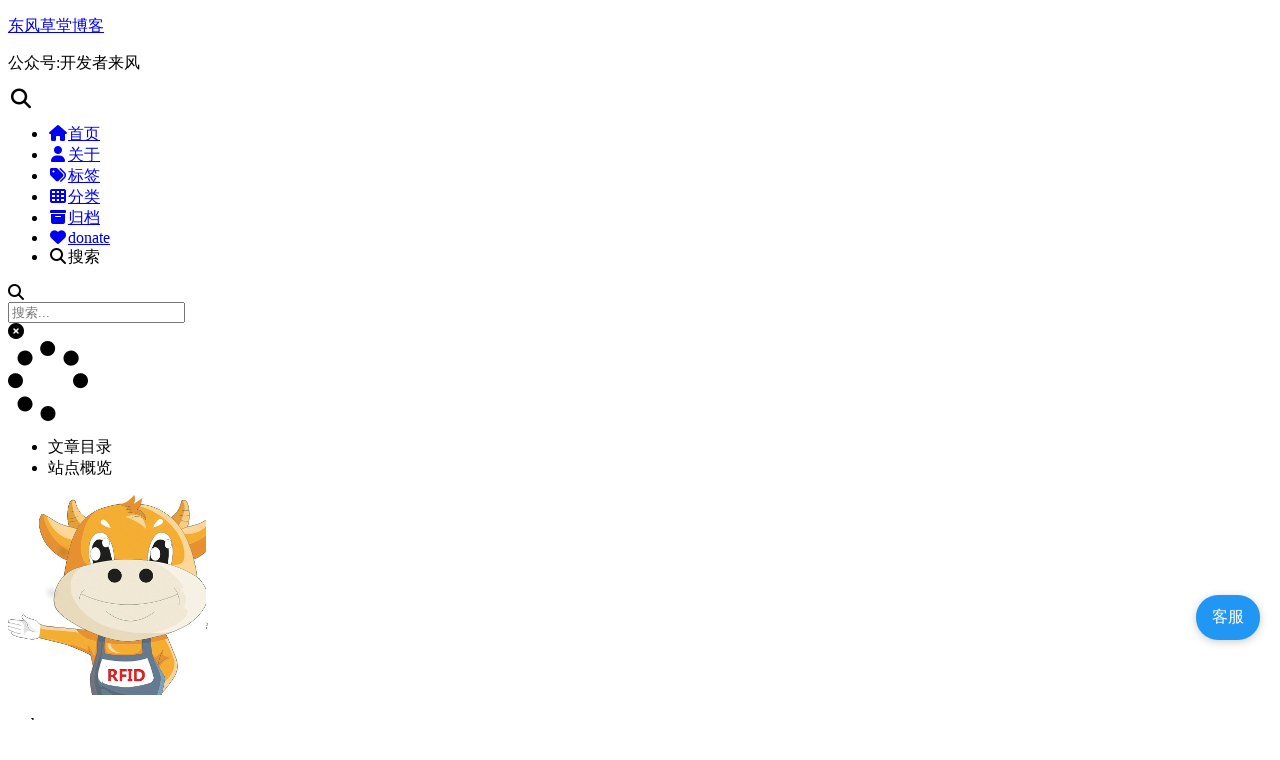

--- FILE ---
content_type: text/html
request_url: https://nephen.cn/tags/%E6%8E%92%E5%BA%8F%E7%AE%97%E6%B3%95/
body_size: 13796
content:
<!DOCTYPE html>
<html lang="zh-CN">
<head>
  <meta charset="UTF-8">
<meta name="viewport" content="width=device-width">
<meta name="theme-color" content="#222"><meta name="generator" content="Hexo 7.3.0">

  <link rel="apple-touch-icon" sizes="180x180" href="/images/apple-touch-icon-next.png">
  <link rel="icon" type="image/png" sizes="32x32" href="/images/favicon-32x32-next.png">
  <link rel="icon" type="image/png" sizes="16x16" href="/images/favicon-16x16-next.png">
  <link rel="mask-icon" href="/images/logo.svg" color="#222">

<link rel="stylesheet" href="/css/main.css">



<link rel="stylesheet" href="https://cdnjs.cloudflare.com/ajax/libs/font-awesome/6.7.2/css/all.min.css" integrity="sha256-dABdfBfUoC8vJUBOwGVdm8L9qlMWaHTIfXt+7GnZCIo=" crossorigin="anonymous">
  <link rel="stylesheet" href="https://cdnjs.cloudflare.com/ajax/libs/animate.css/3.1.1/animate.min.css" integrity="sha256-PR7ttpcvz8qrF57fur/yAx1qXMFJeJFiA6pSzWi0OIE=" crossorigin="anonymous">
  <link rel="stylesheet" href="https://cdnjs.cloudflare.com/ajax/libs/fancyapps-ui/5.0.36/fancybox/fancybox.css" integrity="sha256-zM8WXtG4eUn7dKKNMTuoWZub++VnSfaOpA/8PJfvTBo=" crossorigin="anonymous">

<script class="next-config" data-name="main" type="application/json">{"hostname":"www.nephen.cn","root":"/","images":"/images","scheme":"Gemini","darkmode":false,"version":"8.23.1","exturl":false,"sidebar":{"position":"left","width_expanded":320,"width_dual_column":240,"display":"post","padding":18,"offset":12},"hljswrap":true,"codeblock":{"theme":{"light":"default","dark":"stackoverflow-dark"},"prism":{"light":"prism","dark":"prism-dark"},"copy_button":{"enable":false,"style":null},"fold":{"enable":false,"height":500},"language":false},"bookmark":{"enable":false,"color":"#222","save":"auto"},"mediumzoom":false,"lazyload":false,"pangu":false,"comments":{"style":"tabs","active":null,"storage":true,"lazyload":false,"nav":null},"stickytabs":false,"motion":{"enable":true,"async":false,"duration":200,"transition":{"menu_item":"fadeInDown","post_block":"fadeIn","post_header":"fadeInDown","post_body":"fadeInDown","coll_header":"fadeInLeft","sidebar":"fadeInUp"}},"i18n":{"placeholder":"搜索...","empty":"没有找到任何搜索结果：${query}","hits_time":"找到 ${hits} 个搜索结果（用时 ${time} 毫秒）","hits":"找到 ${hits} 个搜索结果"},"path":"/search.xml","localsearch":{"enable":true,"top_n_per_article":1,"unescape":false,"preload":true}}</script><script src="/js/config.js" defer></script>

    <meta name="description" content="记录技术成长和生活感悟的博客网站">
<meta property="og:type" content="website">
<meta property="og:title" content="东风草堂博客">
<meta property="og:url" content="https://www.nephen.cn/tags/%E6%8E%92%E5%BA%8F%E7%AE%97%E6%B3%95/index.html">
<meta property="og:site_name" content="东风草堂博客">
<meta property="og:description" content="记录技术成长和生活感悟的博客网站">
<meta property="og:locale" content="zh_CN">
<meta property="article:author" content="nephen">
<meta name="twitter:card" content="summary">


<link rel="canonical" href="https://www.nephen.cn/tags/%E6%8E%92%E5%BA%8F%E7%AE%97%E6%B3%95/">


<script class="next-config" data-name="page" type="application/json">{"sidebar":"","isHome":false,"isPost":false,"lang":"zh-CN","comments":"","permalink":"","path":"tags/排序算法/index.html","title":""}</script>

<script class="next-config" data-name="calendar" type="application/json">""</script>
<title>标签: 排序算法 | 东风草堂博客</title>
  

  <script src="/js/third-party/analytics/baidu-analytics.js" defer></script>
  <script async src="https://hm.baidu.com/hm.js?079e3bcd892505204bed08dce9b0ecfa"></script>







  
  <script src="https://cdnjs.cloudflare.com/ajax/libs/animejs/3.2.1/anime.min.js" integrity="sha256-XL2inqUJaslATFnHdJOi9GfQ60on8Wx1C2H8DYiN1xY=" crossorigin="anonymous" defer></script>
  <script src="https://cdnjs.cloudflare.com/ajax/libs/fancyapps-ui/5.0.36/fancybox/fancybox.umd.js" integrity="sha256-hiUEBwFEpLF6DlB8sGXlKo4kPZ46Ui4qGpd0vrVkOm4=" crossorigin="anonymous" defer></script>
<script src="/js/utils.js" defer></script><script src="/js/motion.js" defer></script><script src="/js/sidebar.js" defer></script><script src="/js/next-boot.js" defer></script>

  <script src="https://cdnjs.cloudflare.com/ajax/libs/hexo-generator-searchdb/1.4.1/search.js" integrity="sha256-1kfA5uHPf65M5cphT2dvymhkuyHPQp5A53EGZOnOLmc=" crossorigin="anonymous" defer></script>
<script src="/js/third-party/search/local-search.js" defer></script>




  <script src="/js/third-party/fancybox.js" defer></script>



  




  

  <script class="next-config" data-name="enableMath" type="application/json">false</script><script class="next-config" data-name="mathjax" type="application/json">{"enable":true,"tags":"none","js":{"url":"https://cdnjs.cloudflare.com/ajax/libs/mathjax/3.2.2/es5/tex-mml-chtml.js","integrity":"sha256-MASABpB4tYktI2Oitl4t+78w/lyA+D7b/s9GEP0JOGI="}}</script>
<script src="/js/third-party/math/mathjax.js" defer></script>



  <noscript>
    <link rel="stylesheet" href="/css/noscript.css">
  </noscript>
</head>

<body itemscope itemtype="http://schema.org/WebPage" class="use-motion">
  <div class="headband"></div>

  <main class="main">
    <div class="column">
      <header class="header" itemscope itemtype="http://schema.org/WPHeader"><div class="site-brand-container">
  <div class="site-nav-toggle">
    <div class="toggle" aria-label="切换导航栏" role="button">
        <span class="toggle-line"></span>
        <span class="toggle-line"></span>
        <span class="toggle-line"></span>
    </div>
  </div>

  <div class="site-meta">

    <a href="/" class="brand" rel="start">
      <i class="logo-line"></i>
      <p class="site-title">东风草堂博客</p>
      <i class="logo-line"></i>
    </a>
      <p class="site-subtitle" itemprop="description">公众号:开发者来风</p>
  </div>

  <div class="site-nav-right">
    <div class="toggle popup-trigger" aria-label="搜索" role="button">
        <i class="fa fa-search fa-fw fa-lg"></i>
    </div>
  </div>
</div>



<nav class="site-nav">
  <ul class="main-menu menu"><li class="menu-item menu-item-home"><a href="/" rel="section"><i class="fa fa-home fa-fw"></i>首页</a></li><li class="menu-item menu-item-about"><a href="/about/" rel="section"><i class="fa fa-user fa-fw"></i>关于</a></li><li class="menu-item menu-item-tags"><a href="/tags/" rel="section"><i class="fa fa-tags fa-fw"></i>标签</a></li><li class="menu-item menu-item-categories"><a href="/categories/" rel="section"><i class="fa fa-th fa-fw"></i>分类</a></li><li class="menu-item menu-item-archives"><a href="/archives/" rel="section"><i class="fa fa-archive fa-fw"></i>归档</a></li><li class="menu-item menu-item-donate"><a href="/donate/" rel="section"><i class="fa fa-heart fa-fw"></i>donate</a></li>
      <li class="menu-item menu-item-search">
        <a role="button" class="popup-trigger"><i class="fa fa-search fa-fw"></i>搜索
        </a>
      </li>
  </ul>
</nav>



  <div class="search-pop-overlay">
    <div class="popup search-popup">
      <div class="search-header">
        <span class="search-icon">
          <i class="fa fa-search"></i>
        </span>
        <div class="search-input-container">
          <input autocomplete="off" autocapitalize="off" maxlength="80"
                placeholder="搜索..." spellcheck="false"
                type="search" class="search-input">
        </div>
        <span class="popup-btn-close" role="button">
          <i class="fa fa-times-circle"></i>
        </span>
      </div>
      <div class="search-result-container">
        <div class="search-result-icon">
          <i class="fa fa-spinner fa-pulse fa-5x"></i>
        </div>
      </div>
    </div>
  </div>

</header>
        
  
  <aside class="sidebar">

    <div class="sidebar-inner sidebar-overview-active">
      <ul class="sidebar-nav">
        <li class="sidebar-nav-toc">
          文章目录
        </li>
        <li class="sidebar-nav-overview">
          站点概览
        </li>
      </ul>

      <div class="sidebar-panel-container">
        <!--noindex-->
        <div class="post-toc-wrap sidebar-panel">
        </div>
        <!--/noindex-->

        <div class="site-overview-wrap sidebar-panel">
          <div class="site-author animated" itemprop="author" itemscope itemtype="http://schema.org/Person">
    <img class="site-author-image" itemprop="image" alt="nephen"
      src="/images/avatar.jpg">
  <p class="site-author-name" itemprop="name">nephen</p>
  <div class="site-description" itemprop="description">记录技术成长和生活感悟的博客网站</div>
</div>
<div class="site-state-wrap animated">
  <nav class="site-state">
      <div class="site-state-item site-state-posts">
        <a href="/archives/">
          <span class="site-state-item-count">199</span>
          <span class="site-state-item-name">日志</span>
        </a>
      </div>
      <div class="site-state-item site-state-categories">
          <a href="/categories/">
        <span class="site-state-item-count">33</span>
        <span class="site-state-item-name">分类</span></a>
      </div>
      <div class="site-state-item site-state-tags">
          <a href="/tags/">
        <span class="site-state-item-count">128</span>
        <span class="site-state-item-name">标签</span></a>
      </div>
  </nav>
</div>
  <div class="links-of-author animated">
      <span class="links-of-author-item">
        <a href="https://github.com/nephen" title="GitHub → https:&#x2F;&#x2F;github.com&#x2F;nephen" rel="noopener me" target="_blank"><i class="fab fa-github fa-fw"></i>GitHub</a>
      </span>
      <span class="links-of-author-item">
        <a href="mailto:995168694@qq.com" title="E-Mail → mailto:995168694@qq.com" rel="noopener me" target="_blank"><i class="fa fa-envelope fa-fw"></i>E-Mail</a>
      </span>
  </div>

        </div>
      </div>
    </div>

    
    <div class="sidebar-inner sidebar-blogroll">
      <div class="links-of-blogroll animated">
        <div class="links-of-blogroll-title"><i class="fa fa-globe fa-fw"></i>
          链接
        </div>
        <ul class="links-of-blogroll-list">
            <li class="links-of-blogroll-item">
              <a href="https://www.dyhlyb.com/" title="https:&#x2F;&#x2F;www.dyhlyb.com" rel="noopener" target="_blank">订阅号留言板</a>
            </li>
            <li class="links-of-blogroll-item">
              <a href="https://mimi.nephen.cn/" title="https:&#x2F;&#x2F;mimi.nephen.cn" rel="noopener" target="_blank">山楂岛秘密花园</a>
            </li>
            <li class="links-of-blogroll-item">
              <a href="https://file.dyhlyb.com/" title="https:&#x2F;&#x2F;file.dyhlyb.com" rel="noopener" target="_blank">闪客文件传输助手</a>
            </li>
            <li class="links-of-blogroll-item">
              <a href="https://md.dyhlyb.com/" title="https:&#x2F;&#x2F;md.dyhlyb.com" rel="noopener" target="_blank">Markdown排版利器</a>
            </li>
            <li class="links-of-blogroll-item">
              <a href="https://kefu.nephen.cn/" title="https:&#x2F;&#x2F;kefu.nephen.cn" rel="noopener" target="_blank">应宝YingBot</a>
            </li>
            <li class="links-of-blogroll-item">
              <a href="https://dx.nephen.cn/" title="https:&#x2F;&#x2F;dx.nephen.cn" rel="noopener" target="_blank">快讯代发短信助手</a>
            </li>
        </ul>
      </div>
    </div>
  </aside>


    </div>

    <div class="main-inner tag posts-collapse">


  
  
  
  <div class="post-block">
    <div class="post-content">
      <div class="collection-title">
        <h1 class="collection-header">排序算法
          <small>标签</small>
        </h1>
      </div>

      
    <div class="collection-year">
      <span class="collection-header">2022</span>
    </div>

  <article itemscope itemtype="http://schema.org/Article">
    <header class="post-header">
      <div class="post-meta-container">
        <time itemprop="dateCreated"
              datetime="2022-01-23T16:23:28+08:00"
              content="2022-01-23">
          01-23
        </time>
      </div>

      <div class="post-title">
          <a class="post-title-link" href="/posts/3d81d57c/" itemprop="url">
            <span itemprop="name">排序算法二</span>
          </a>
      </div>

      
    </header>
  </article>

    </div>
  </div>
  
  
  

</div>
  </main>

  <footer class="footer">
    <div class="footer-inner">

  <div class="beian"><a href="https://beian.miit.gov.cn/" rel="noopener" target="_blank">粤ICP备 2022125614号-1 </a>
  </div>
  <div class="copyright">
    &copy; 2016 – 
    <span itemprop="copyrightYear">2025</span>
    <span class="with-love">
      <i class="fa fa-heart"></i>
    </span>
    <span class="author" itemprop="copyrightHolder">nephen</span>
  </div>
  <div class="powered-by">由 <a href="https://hexo.io/" rel="noopener" target="_blank">Hexo</a> & <a href="https://theme-next.js.org/" rel="noopener" target="_blank">NexT.Gemini</a> 强力驱动
  </div>

    </div>
  </footer>

  
  <div class="toggle sidebar-toggle" role="button">
    <span class="toggle-line"></span>
    <span class="toggle-line"></span>
    <span class="toggle-line"></span>
  </div>
  <div class="sidebar-dimmer"></div>
  <div class="back-to-top" role="button" aria-label="返回顶部">
    <i class="fa fa-arrow-up fa-lg"></i>
    <span>0%</span>
  </div>

<noscript>
  <div class="noscript-warning">Theme NexT works best with JavaScript enabled</div>
</noscript>
<script src="https://kefu.nephen.cn/chat-widget.js" defer crossorigin="anonymous" data-refer="blog"></script>
</body>
</html>


--- FILE ---
content_type: text/html; charset=utf-8
request_url: https://kefu.nephen.cn/customer.html?no-init=true&refer=blog
body_size: 20056
content:
<!DOCTYPE html>
<html lang="zh-CN">

<head>
    <meta name="viewport" content="width=device-width, initial-scale=1.0">
    <title>在线客服系统</title>
    <style>
        html,
        body {
            margin: 0;
            padding: 0;
            height: 100%;
            min-height: 100vh;
            font-family: Arial, sans-serif;
            background-color: #f5f5f5;
        }

        .chat-container {
            display: flex;
            flex-direction: column;
            height: 100vh;
            max-width: 100%;
            margin: 0 auto;
            padding: 10px;
            box-sizing: border-box;
        }

        .chat-title {
            margin: 0 0 10px 0;
            font-size: 1.2em;
            text-align: center;
        }

        .chat-log {
            flex-grow: 1;
            overflow-y: auto;
            background-color: #f9f9f9;
            border: 1px solid #eee;
            padding: 10px;
            border-radius: 8px;
        }

        .message {
            position: relative;
            margin: 8px 0;
            padding: 12px 16px 20px 16px;
            border-radius: 18px;
            max-width: 85%;
            word-wrap: break-word;
        }

        .customer-message {
            background-color: #e3f2fd;
            margin-left: auto;
        }

        .support-message {
            background-color: #ffe0b2;
        }

        .auto-reply {
            background-color: #f1f8e9;
            font-style: italic;
        }

        .message-sender {
            font-size: 0.8em;
            font-weight: bold;
            color: #555;
            margin-bottom: 4px;
        }

        .message-content {
            word-wrap: break-word;
        }

        .message-time {
            position: absolute;
            right: 12px;
            bottom: 4px;
            font-size: 0.75em;
            color: #999;
        }

        /* 气泡箭头 */
        .customer-message::after {
            content: "";
            position: absolute;
            top: 16px;
            right: -16px;
            border-width: 8px;
            border-style: solid;
            border-color: transparent transparent transparent #e3f2fd;
        }

        .support-message::after {
            content: "";
            position: absolute;
            top: 16px;
            left: -16px;
            border-width: 8px;
            border-style: solid;
            border-color: transparent #ffe0b2 transparent transparent;
        }

        .auto-reply::after {
            content: "";
            position: absolute;
            top: 16px;
            left: -16px;
            border-width: 8px;
            border-style: solid;
            border-color: transparent #f1f8e9 transparent transparent;
        }

        .input-area {
            display: flex;
            gap: 10px;
            margin-top: 10px;
        }

        input[type="text"] {
            flex: 1;
            padding: 12px;
            border: 1px solid #ccc;
            border-radius: 24px;
            font-size: 16px;
        }

        button {
            padding: 12px 20px;
            background-color: #2196f3;
            color: white;
            border: none;
            border-radius: 24px;
            cursor: pointer;
            font-size: 16px;
            min-width: 80px;
        }

        button:hover {
            background-color: #1976d2;
        }

        /* PC 优化样式 */
        @media (min-width: 768px) {
            body {
                display: flex;
                align-items: center;
                justify-content: center;
                height: 100vh;
            }

            .chat-container {
                height: 100vh;
                width: 100%;
                max-width: 1200px;
                border: 1px solid #ccc;
                border-radius: 10px;
                padding: 20px;
                background-color: #fff;
                box-shadow: 0 2px 10px rgba(0, 0, 0, 0.1);
            }

            .input-area {
                margin-top: 10px;
            }
        }

        .status-bar {
            display: block;
            width: 100%;
            text-align: center;
            padding-bottom: 10px;
            font-size: 1em;
            color: #666;
            margin: 0;
        }

        .modal {
            display: none;
            position: fixed;
            z-index: 1000;
            left: 0;
            top: 0;
            width: 100%;
            height: 100%;
            background-color: rgba(0,0,0,0.9);
            overflow: auto;
        }

        .modal-content {
            position: absolute;
            top: 50%;
            left: 50%;
            transform: translate(-50%, -50%);
            max-width: 90%;
            max-height: 90%;
            object-fit: contain;
            transition: transform 0.3s ease;
        }

        .close {
            position: fixed;
            top: 20px;
            right: 30px;
            color: #f1f1f1;
            font-size: 40px;
            font-weight: bold;
            cursor: pointer;
            transition: 0.3s;
            z-index: 1001;
        }

        .close:hover {
            color: #bbb;
            transform: scale(1.1);
        }
    </style>
</head>

<body>
    <div class="chat-container">
        <h3 class="chat-title" id="customer-name">客户聊天窗口</h3>
        <div id="status-bar" class="status-bar"></div>
        <div id="customer-log" class="chat-log"></div>
        <div class="input-area" style="margin-top: auto; max-width: 100%; box-sizing: border-box;">
            <input type="text" id="customer-input" placeholder="输入消息..." style="width: calc(100% - 160px);">
            <input type="file" id="image-upload" accept="image/*" style="display: none;">
            <button onclick="document.getElementById('image-upload').click()" style="width: 70px;">图片</button>
            <button onclick="sendCustomerMessage()" style="width: 70px;">发送</button>
        </div>
    </div>

    <div id="imageModal" class="modal">
        <span class="close">&times;</span>
        <img class="modal-content" id="modalImage">
    </div>

    <script>
        let customerWs;

        let db;
        
        function initDB() {
            return new Promise((resolve, reject) => {
                const request = indexedDB.open('CustomerChatDB', 1);
                
                request.onerror = function(event) {
                    console.error('Database error:', event.target.error);
                    reject(event.target.error);
                };
                
                request.onsuccess = function(event) {
                    db = event.target.result;
                    resolve(db);
                };
                
                request.onupgradeneeded = function(event) {
                    const db = event.target.result;
                    if (!db.objectStoreNames.contains('messages')) {
                        const store = db.createObjectStore('messages', { keyPath: 'id', autoIncrement: true });
                        store.createIndex('customerID', 'customerID', { unique: false });
                    }
                };
            });
        }
        
        async function loadMessages(customerID) {
            if (!customerID) return [];
            
            if (!db) {
                await initDB();
            }
            
            return new Promise((resolve, reject) => {
                const transaction = db.transaction(['messages'], 'readonly');
                const store = transaction.objectStore('messages');
                const index = store.index('customerID');
                const request = index.getAll(customerID);
                
                request.onsuccess = function() {
                    resolve(request.result);
                };
                
                request.onerror = function(event) {
                    console.error('Error loading messages:', event.target.error);
                    reject(event.target.error);
                };
            });
        }
        
        async function saveMessage(customerID, message) {
            if (!customerID || !message) return;
            
            if (!db) {
                await initDB();
            }
            
            return new Promise((resolve, reject) => {
                const transaction = db.transaction(['messages'], 'readwrite');
                const store = transaction.objectStore('messages');
                
                const messageWithID = {
                    customerID: customerID,
                    ...message
                };
                
                const request = store.add(messageWithID);
                
                request.onsuccess = function() {
                    resolve();
                };
                
                request.onerror = function(event) {
                    console.error('Error saving message:', event.target.error);
                    reject(event.target.error);
                };
            });
        }

        async function renderSavedMessages(customerID) {
            if (!customerID) return;
            const messages = await loadMessages(customerID);
            const log = document.getElementById('customer-log');
            messages.forEach(data => {
                if (data.type === 'support_message' || data.type === 'customer_message') {
                    const messageDiv = document.createElement('div');
                    messageDiv.className = `message ${data.type === 'customer_message' ? 'customer-message' : 'support-message'}`;
                    messageDiv.innerHTML = `
            <div class="message-sender">${data.type === 'customer_message' ? '我' : '客服'}</div>
            <div class="message-content">${data.message.startsWith('data:image') ? `<img src="${data.message}" style="max-width: 100%; max-height: 300px; cursor: pointer;">` : data.message}</div>
            <div class="message-time">${data.time}</div>
          `;
                    log.appendChild(messageDiv);
                }
            });
            log.scrollTop = log.scrollHeight;
            bindImageClickEvents();
        }

        function getStorageKey() {
            const urlParams = new URLSearchParams(window.location.search);
            const referParam = urlParams.get('refer');
            const enterpriseID = urlParams.get('enterprise_id');
            let customId = 'customerID';
            if (enterpriseID) {
                customId += `-${enterpriseID}`
            }
            if (referParam) {
                customId += `-${referParam}`;
            }
            return customId;
        }

        window.addEventListener('DOMContentLoaded', async () => {
            // 检查并添加时间戳参数（仅微信环境）
            const isWeChat = /MicroMessenger/i.test(navigator.userAgent);
            if (isWeChat) {
                const urlParams = new URLSearchParams(window.location.search);
                if (!urlParams.has('tt')) {
                    urlParams.set('tt', Date.now());
                    const newUrl = window.location.pathname + '?' + urlParams.toString();
                    window.history.replaceState(null, '', newUrl);
                }
            }
            
            const customerID = localStorage.getItem(getStorageKey());
            if (customerID) {
                await initDB();
                await renderSavedMessages(customerID);
            }
        });

        function initCustomerWebSocket() {
            // 检查URL参数中是否有refer参数
            const urlParams = new URLSearchParams(window.location.search);
            const referParam = urlParams.get('refer');
            let customerID = localStorage.getItem(getStorageKey());
            if (!customerID) {
                customerID = (referParam || 'cust') + '-' + Array.from(crypto.getRandomValues(new Uint8Array(8)), v =>
                    'ABCDEFGHIJKLMNOPQRSTUVWXYZabcdefghijklmnopqrstuvwxyz0123456789'[v % 62]
                ).join('');
                localStorage.setItem(getStorageKey(), customerID);
            }
            const customerName = document.getElementById('customer-name');
            let enterpriseID = urlParams.get('enterprise_id');
            if (enterpriseID) {
                customerName.textContent = `客户聊天窗口 (${enterpriseID})`;
            } else {
                customerName.textContent = '客户聊天窗口';
                enterpriseID = "default";
            }

            const wsProtocol = window.location.protocol === 'https:' ? 'wss:' : 'ws:';
            const wsUrl = `${wsProtocol}//${window.location.host}/ws/customer?customerID=${customerID}&enterprise_id=${enterpriseID}`;
            customerWs = new WebSocket(wsUrl);

            customerWs.onmessage = async function (event) {
                let data;
                try {
                    data = JSON.parse(event.data);
                    console.log('Received message:', data);
                } catch (e) {
                    console.error('Failed to parse message:', e, 'Raw message:', event.data);
                    return;
                }

                const log = document.getElementById('customer-log');

                if (data.type === 'support_message' || data.type === 'reply') {
                    const messageDiv = document.createElement('div');
                    messageDiv.className = `message ${data.type === 'reply' ? 'auto-reply' : 'support-message'}`;
                    if (!data.time) {
                        data.time = new Date().toLocaleTimeString([], { hour: '2-digit', minute: '2-digit', second: '2-digit' });
                    }
                    messageDiv.innerHTML = `
            <div class="message-sender">${data.type === 'reply' ? '自动回复' : '客服'}</div>
            <div class="message-content">${data.message.startsWith('data:image') ? `<img src="${data.message}" style="max-width: 100%; max-height: 300px; cursor: pointer;">` : data.message}</div>
            <div class="message-time">${data.time}</div>
          `;
                    log.appendChild(messageDiv);
                    log.scrollTop = log.scrollHeight;
                    bindImageClickEvents(messageDiv);

                    if (customerID && data.type === 'support_message') {
                        await saveMessage(customerID, data);
                    }
                } else if (data.type === 'support_status') {
                    const statusBar = document.getElementById('status-bar');
                    statusBar.textContent = data.message;
                }
            };

            customerWs.onclose = function () {
                setTimeout(initCustomerWebSocket, 3000);
            };
        }

        async function sendCustomerMessage() {
            const input = document.getElementById('customer-input');
            const message = input.value.trim();
            if (message && customerWs && customerWs.readyState === WebSocket.OPEN) {
                customerWs.send(message);
                const data = {
                    type: 'customer_message',
                    message: message,
                    time: new Date().toLocaleTimeString([], { hour: '2-digit', minute: '2-digit', second: '2-digit' }),
                };
                const log = document.getElementById('customer-log');
                const messageDiv = document.createElement('div');
                messageDiv.className = 'message customer-message';
                messageDiv.innerHTML = `
          <div class="message-sender">我</div>
          <div class="message-content">${data.message}</div>
          <div class="message-time">${data.time}</div>
        `;
                const customerID = localStorage.getItem(getStorageKey());
                if (customerID) {
                    await saveMessage(customerID, data);
                }
                log.appendChild(messageDiv);
                log.scrollTop = log.scrollHeight;
                input.value = '';
                bindImageClickEvents(messageDiv);
            }
        }

        document.getElementById('image-upload').addEventListener('change', function(e) {
            const file = e.target.files[0];
            if (!file) return;

            const reader = new FileReader();
            reader.onload = async function(event) {
                const imgData = event.target.result;
                if (customerWs && customerWs.readyState === WebSocket.OPEN) {
                    customerWs.send(imgData);
                    const data = {
                        type: 'customer_message',
                        message: imgData,
                        time: new Date().toLocaleTimeString([], { hour: '2-digit', minute: '2-digit', second: '2-digit' }),
                    };

                    const log = document.getElementById('customer-log');
                    const messageDiv = document.createElement('div');
                    messageDiv.className = 'message customer-message';
                    messageDiv.innerHTML = `
                        <div class="message-sender">我</div>
                        <div class="message-content"><img src="${imgData}" style="max-width: 100%; max-height: 300px; cursor: pointer;"></div>
                        <div class="message-time">${new Date().toLocaleTimeString([], { hour: '2-digit', minute: '2-digit', second: '2-digit' })}</div>
                    `;
                    log.appendChild(messageDiv);
                    log.scrollTop = log.scrollHeight;
                    bindImageClickEvents(messageDiv);

                    const customerID = localStorage.getItem(getStorageKey());
                    if (customerID) {
                        await saveMessage(customerID, data);
                    }
                }
            };
            reader.readAsDataURL(file);
        });

        document.getElementById('customer-input').addEventListener('keypress', function (e) {
            if (e.key === 'Enter') sendCustomerMessage();
        });

        const urlParams = new URLSearchParams(window.location.search);
        const noInit = urlParams.get('no-init');
        if (!noInit) {
            initCustomerWebSocket();
        }
        
        function bindImageClickEvents(containerSelector = 'body') {
            const container = typeof containerSelector === 'string' 
                ? document.querySelector(containerSelector)
                : containerSelector;
            
            if (!container) return;
            container.querySelectorAll('.message-content img').forEach(img => {
                img.onclick = function() {
                    const modal = document.getElementById('imageModal');
                    const modalImg = document.getElementById('modalImage');
                    modal.style.display = 'block';
                    modalImg.src = this.src;
                }
            });
        }

        const modal = document.getElementById('imageModal');
        const closeBtn = document.querySelector('.close');

        closeBtn.onclick = function() {
            modal.style.display = 'none';
        }

        modal.onclick = function(e) {
            if (e.target === modal) {
                modal.style.display = 'none';
            }
        }
    </script>
</body>

</html>

--- FILE ---
content_type: text/javascript; charset=utf-8
request_url: https://kefu.nephen.cn/visitor-tracker.js
body_size: 1689
content:
(function () {
  if (window.VisitorTrackerLoaded) return;
  window.VisitorTrackerLoaded = true;

  // 获取当前页面 URL
  const currentUrl = window.location.href;
  const title = document.title;
  const ua = navigator.userAgent;
  const referrer = document.referrer;
  const startTime = Date.now();

  // 构造上报数据
  const payload = {
    url: currentUrl,
    title: title,
    ua: ua,
    referrer: referrer
  };

  // 发起 POST 请求上报 URL
  fetch('https://wx.nephen.cn/wxMessageBoard/updatevisitorrecord', {
    method: 'POST',
    headers: {
      'Content-Type': 'application/json'
    },
    body: JSON.stringify(payload)
  }).then(response => {
    if (!response.ok) {
      console.warn('访问记录上报失败');
    }
  }).catch(err => {
    console.error('访问记录上报出错：', err);
  });

  function reportStayTime() {
    const endTime = Date.now();
    const stayTime = Math.round((endTime - startTime) / 1000); // 单位：秒
    console.log(`用户在页面停留了 ${stayTime} 秒`);
    
    const payload = {
      url: currentUrl,
      stayTime: stayTime
    };
    fetch('https://wx.nephen.cn/wxMessageBoard/updatevisitorrecord', {
      method: 'POST',
      headers: {
        'Content-Type': 'application/json'
      },
      body: JSON.stringify(payload)
    }).then(response => {
      if (!response.ok) {
        console.warn('停留时间上报失败');
      }
    }).catch(err => {
      console.error('停留时间上报出错：', err);
    });
  }

  // 页面卸载（刷新、关闭、跳转）
  window.addEventListener('beforeunload', reportStayTime);
})();

--- FILE ---
content_type: text/javascript; charset=utf-8
request_url: https://kefu.nephen.cn/chat-widget.js
body_size: 2493
content:
(function () {
  if (window.CustomerChatLoaded) return;
  window.CustomerChatLoaded = true;

  const currentScript = document.currentScript || (function () {
    const scripts = document.getElementsByTagName('script');
    return scripts[scripts.length - 1];
  })();

  const dataset = currentScript.dataset;
  const config = {
    refer: dataset.refer
  };

  console.log("插件配置：", config);

  // 创建浮动按钮
  const btn = document.createElement('div');
  btn.id = 'chat-widget-button';
  btn.innerHTML = '客服';
  Object.assign(btn.style, {
    position: 'fixed',
    bottom: '80px',
    right: '20px',
    zIndex: 9999,
    background: '#2196f3',
    color: '#fff',
    padding: '12px 16px',
    borderRadius: '24px',
    boxShadow: '0 2px 8px rgba(0,0,0,0.2)',
    cursor: 'pointer',
    fontFamily: 'Arial, sans-serif'
  });

  document.body.appendChild(btn);

  // 创建 iframe 聊天窗口
  const iframe = document.createElement('iframe');
  iframe.src = 'https://kefu.nephen.cn/customer.html?no-init=true&refer=' + config.refer;
  Object.assign(iframe.style, {
    position: 'fixed',
    top: '50%',
    right: '20px',
    transform: 'translateY(-50%)',
    width: '360px',
    height: '520px',
    border: 'none',
    borderRadius: '12px',
    boxShadow: '0 4px 16px rgba(0,0,0,0.3)',
    display: 'none',
    zIndex: 9998
  });

  document.body.appendChild(iframe);
  const serviceUrl = 'https://kefu.nephen.cn/customer.html?refer=' + config.refer;

  // 点击按钮显示或隐藏聊天窗口
  btn.addEventListener('click', () => {
    if (iframe.src !== serviceUrl) {
      iframe.src = serviceUrl;
    }
    iframe.style.display = (iframe.style.display === 'none') ? 'block' : 'none';
    btn.style.display = (iframe.style.display === 'none') ? 'block' : 'none';
  });

  // 点击iframe之外区域关闭窗口
  document.addEventListener('click', (e) => {
    if (iframe.style.display === 'block' && 
        !iframe.contains(e.target) && 
        e.target !== btn) {
      iframe.style.display = 'none';
      btn.style.display = 'block';
    }
  });

  // 点击 ESC 自动关闭窗口
  window.addEventListener('keydown', e => {
    if (e.key === 'Escape') iframe.style.display = 'none';
  });

  // visitor tracker
  const script = document.createElement('script');
  script.src = 'https://kefu.nephen.cn/visitor-tracker.js';
  document.body.appendChild(script);
})();